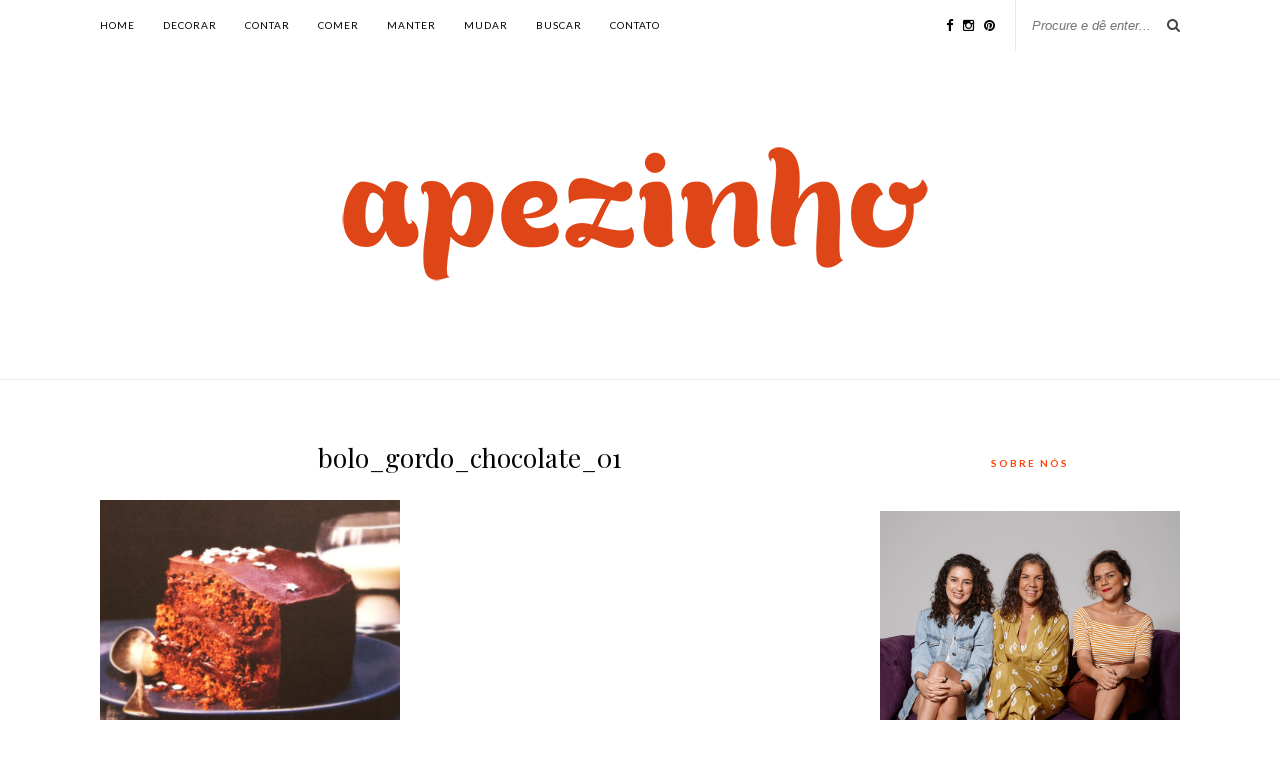

--- FILE ---
content_type: text/html; charset=UTF-8
request_url: https://apezinho.com.br/contar/afeto-como-ingrediente/attachment/bolo_gordo_chocolate_01/
body_size: 11627
content:
<!DOCTYPE html><html lang="pt-BR"><head><meta charset="UTF-8"><meta http-equiv="X-UA-Compatible" content="IE=edge"><meta name="viewport" content="width=device-width, initial-scale=1"><link rel="profile" href="https://gmpg.org/xfn/11" /><link rel="shortcut icon" href="https://apezinho.com.br/wp-content/uploads/2020/03/LogoA.png" /><link rel="alternate" type="application/rss+xml" title="Apezinho RSS Feed" href="https://apezinho.com.br/feed/" /><link rel="alternate" type="application/atom+xml" title="Apezinho Atom Feed" href="https://apezinho.com.br/feed/atom/" /><link rel="pingback" href="https://apezinho.com.br/xmlrpc.php" /><meta name='robots' content='index, follow, max-image-preview:large, max-snippet:-1, max-video-preview:-1' /><title>bolo_gordo_chocolate_01 - Apezinho</title><link rel="canonical" href="https://apezinho.com.br/contar/afeto-como-ingrediente/attachment/bolo_gordo_chocolate_01/" /><meta property="og:locale" content="pt_BR" /><meta property="og:type" content="article" /><meta property="og:title" content="bolo_gordo_chocolate_01 - Apezinho" /><meta property="og:url" content="https://apezinho.com.br/contar/afeto-como-ingrediente/attachment/bolo_gordo_chocolate_01/" /><meta property="og:site_name" content="Apezinho" /><meta property="og:image" content="https://apezinho.com.br/contar/afeto-como-ingrediente/attachment/bolo_gordo_chocolate_01" /><meta property="og:image:width" content="567" /><meta property="og:image:height" content="548" /><meta property="og:image:type" content="image/jpeg" /><meta name="twitter:card" content="summary_large_image" /><script type="application/ld+json" class="yoast-schema-graph">{"@context":"https://schema.org","@graph":[{"@type":"WebPage","@id":"https://apezinho.com.br/contar/afeto-como-ingrediente/attachment/bolo_gordo_chocolate_01/","url":"https://apezinho.com.br/contar/afeto-como-ingrediente/attachment/bolo_gordo_chocolate_01/","name":"bolo_gordo_chocolate_01 - Apezinho","isPartOf":{"@id":"https://apezinho.com.br/#website"},"primaryImageOfPage":{"@id":"https://apezinho.com.br/contar/afeto-como-ingrediente/attachment/bolo_gordo_chocolate_01/#primaryimage"},"image":{"@id":"https://apezinho.com.br/contar/afeto-como-ingrediente/attachment/bolo_gordo_chocolate_01/#primaryimage"},"thumbnailUrl":"https://apezinho.com.br/wp-content/uploads/2014/04/bolo_gordo_chocolate_01.jpg","datePublished":"2014-04-14T00:02:27+00:00","dateModified":"2014-04-14T00:02:27+00:00","breadcrumb":{"@id":"https://apezinho.com.br/contar/afeto-como-ingrediente/attachment/bolo_gordo_chocolate_01/#breadcrumb"},"inLanguage":"pt-BR","potentialAction":[{"@type":"ReadAction","target":["https://apezinho.com.br/contar/afeto-como-ingrediente/attachment/bolo_gordo_chocolate_01/"]}]},{"@type":"ImageObject","inLanguage":"pt-BR","@id":"https://apezinho.com.br/contar/afeto-como-ingrediente/attachment/bolo_gordo_chocolate_01/#primaryimage","url":"https://apezinho.com.br/wp-content/uploads/2014/04/bolo_gordo_chocolate_01.jpg","contentUrl":"https://apezinho.com.br/wp-content/uploads/2014/04/bolo_gordo_chocolate_01.jpg","width":567,"height":548},{"@type":"BreadcrumbList","@id":"https://apezinho.com.br/contar/afeto-como-ingrediente/attachment/bolo_gordo_chocolate_01/#breadcrumb","itemListElement":[{"@type":"ListItem","position":1,"name":"Início","item":"https://apezinho.com.br/"},{"@type":"ListItem","position":2,"name":"Afeto como ingrediente","item":"https://apezinho.com.br/contar/afeto-como-ingrediente/"},{"@type":"ListItem","position":3,"name":"bolo_gordo_chocolate_01"}]},{"@type":"WebSite","@id":"https://apezinho.com.br/#website","url":"https://apezinho.com.br/","name":"Apezinho","description":"Dicas pra quem quer morar sozinho.","potentialAction":[{"@type":"SearchAction","target":{"@type":"EntryPoint","urlTemplate":"https://apezinho.com.br/?s={search_term_string}"},"query-input":"required name=search_term_string"}],"inLanguage":"pt-BR"}]}</script><link rel='dns-prefetch' href='//fonts.googleapis.com' /><link rel="alternate" type="application/rss+xml" title="Feed para Apezinho &raquo;" href="https://apezinho.com.br/feed/" /><link rel="alternate" type="application/rss+xml" title="Feed de comentários para Apezinho &raquo;" href="https://apezinho.com.br/comments/feed/" /><link rel="alternate" type="application/rss+xml" title="Feed de comentários para Apezinho &raquo; bolo_gordo_chocolate_01" href="https://apezinho.com.br/contar/afeto-como-ingrediente/attachment/bolo_gordo_chocolate_01/feed/" /><script type="text/javascript">
window._wpemojiSettings = {"baseUrl":"https:\/\/s.w.org\/images\/core\/emoji\/14.0.0\/72x72\/","ext":".png","svgUrl":"https:\/\/s.w.org\/images\/core\/emoji\/14.0.0\/svg\/","svgExt":".svg","source":{"concatemoji":"https:\/\/apezinho.com.br\/wp-includes\/js\/wp-emoji-release.min.js?ver=6.4.7"}};
!function(i,n){var o,s,e;function c(e){try{var t={supportTests:e,timestamp:(new Date).valueOf()};sessionStorage.setItem(o,JSON.stringify(t))}catch(e){}}function p(e,t,n){e.clearRect(0,0,e.canvas.width,e.canvas.height),e.fillText(t,0,0);var t=new Uint32Array(e.getImageData(0,0,e.canvas.width,e.canvas.height).data),r=(e.clearRect(0,0,e.canvas.width,e.canvas.height),e.fillText(n,0,0),new Uint32Array(e.getImageData(0,0,e.canvas.width,e.canvas.height).data));return t.every(function(e,t){return e===r[t]})}function u(e,t,n){switch(t){case"flag":return n(e,"\ud83c\udff3\ufe0f\u200d\u26a7\ufe0f","\ud83c\udff3\ufe0f\u200b\u26a7\ufe0f")?!1:!n(e,"\ud83c\uddfa\ud83c\uddf3","\ud83c\uddfa\u200b\ud83c\uddf3")&&!n(e,"\ud83c\udff4\udb40\udc67\udb40\udc62\udb40\udc65\udb40\udc6e\udb40\udc67\udb40\udc7f","\ud83c\udff4\u200b\udb40\udc67\u200b\udb40\udc62\u200b\udb40\udc65\u200b\udb40\udc6e\u200b\udb40\udc67\u200b\udb40\udc7f");case"emoji":return!n(e,"\ud83e\udef1\ud83c\udffb\u200d\ud83e\udef2\ud83c\udfff","\ud83e\udef1\ud83c\udffb\u200b\ud83e\udef2\ud83c\udfff")}return!1}function f(e,t,n){var r="undefined"!=typeof WorkerGlobalScope&&self instanceof WorkerGlobalScope?new OffscreenCanvas(300,150):i.createElement("canvas"),a=r.getContext("2d",{willReadFrequently:!0}),o=(a.textBaseline="top",a.font="600 32px Arial",{});return e.forEach(function(e){o[e]=t(a,e,n)}),o}function t(e){var t=i.createElement("script");t.src=e,t.defer=!0,i.head.appendChild(t)}"undefined"!=typeof Promise&&(o="wpEmojiSettingsSupports",s=["flag","emoji"],n.supports={everything:!0,everythingExceptFlag:!0},e=new Promise(function(e){i.addEventListener("DOMContentLoaded",e,{once:!0})}),new Promise(function(t){var n=function(){try{var e=JSON.parse(sessionStorage.getItem(o));if("object"==typeof e&&"number"==typeof e.timestamp&&(new Date).valueOf()<e.timestamp+604800&&"object"==typeof e.supportTests)return e.supportTests}catch(e){}return null}();if(!n){if("undefined"!=typeof Worker&&"undefined"!=typeof OffscreenCanvas&&"undefined"!=typeof URL&&URL.createObjectURL&&"undefined"!=typeof Blob)try{var e="postMessage("+f.toString()+"("+[JSON.stringify(s),u.toString(),p.toString()].join(",")+"));",r=new Blob([e],{type:"text/javascript"}),a=new Worker(URL.createObjectURL(r),{name:"wpTestEmojiSupports"});return void(a.onmessage=function(e){c(n=e.data),a.terminate(),t(n)})}catch(e){}c(n=f(s,u,p))}t(n)}).then(function(e){for(var t in e)n.supports[t]=e[t],n.supports.everything=n.supports.everything&&n.supports[t],"flag"!==t&&(n.supports.everythingExceptFlag=n.supports.everythingExceptFlag&&n.supports[t]);n.supports.everythingExceptFlag=n.supports.everythingExceptFlag&&!n.supports.flag,n.DOMReady=!1,n.readyCallback=function(){n.DOMReady=!0}}).then(function(){return e}).then(function(){var e;n.supports.everything||(n.readyCallback(),(e=n.source||{}).concatemoji?t(e.concatemoji):e.wpemoji&&e.twemoji&&(t(e.twemoji),t(e.wpemoji)))}))}((window,document),window._wpemojiSettings);
</script><link rel='stylesheet' id='mailchimpSF_main_css-css' href='https://apezinho.com.br/?mcsf_action=main_css&#038;ver=6.4.7' type='text/css' media='all' /><!--[if IE]><link rel='stylesheet' id='mailchimpSF_ie_css-css' href='https://apezinho.com.br/wp-content/plugins/mailchimp/css/ie.css?ver=6.4.7' type='text/css' media='all' /><![endif]--><link rel='stylesheet' id='sbi_styles-css' href='https://apezinho.com.br/wp-content/plugins/instagram-feed/css/sbi-styles.min.css?ver=6.2.9' type='text/css' media='all' /><style id='wp-emoji-styles-inline-css' type='text/css'>img.wp-smiley,img.emoji{display:inline !important;border:none !important;box-shadow:none !important;height:1em !important;width:1em !important;margin:0 0.07em !important;vertical-align:-0.1em !important;background:none !important;padding:0 !important}</style><link rel='stylesheet' id='wp-block-library-css' href='https://apezinho.com.br/wp-includes/css/dist/block-library/style.min.css?ver=6.4.7' type='text/css' media='all' /><style id='classic-theme-styles-inline-css' type='text/css'>.wp-block-button__link{color:#fff;background-color:#32373c;border-radius:9999px;box-shadow:none;text-decoration:none;padding:calc(.667em + 2px) calc(1.333em + 2px);font-size:1.125em}.wp-block-file__button{background:#32373c;color:#fff;text-decoration:none}</style><style id='global-styles-inline-css' type='text/css'>body{--wp--preset--color--black:#000000;--wp--preset--color--cyan-bluish-gray:#abb8c3;--wp--preset--color--white:#ffffff;--wp--preset--color--pale-pink:#f78da7;--wp--preset--color--vivid-red:#cf2e2e;--wp--preset--color--luminous-vivid-orange:#ff6900;--wp--preset--color--luminous-vivid-amber:#fcb900;--wp--preset--color--light-green-cyan:#7bdcb5;--wp--preset--color--vivid-green-cyan:#00d084;--wp--preset--color--pale-cyan-blue:#8ed1fc;--wp--preset--color--vivid-cyan-blue:#0693e3;--wp--preset--color--vivid-purple:#9b51e0;--wp--preset--gradient--vivid-cyan-blue-to-vivid-purple:linear-gradient(135deg,rgba(6,147,227,1) 0%,rgb(155,81,224) 100%);--wp--preset--gradient--light-green-cyan-to-vivid-green-cyan:linear-gradient(135deg,rgb(122,220,180) 0%,rgb(0,208,130) 100%);--wp--preset--gradient--luminous-vivid-amber-to-luminous-vivid-orange:linear-gradient(135deg,rgba(252,185,0,1) 0%,rgba(255,105,0,1) 100%);--wp--preset--gradient--luminous-vivid-orange-to-vivid-red:linear-gradient(135deg,rgba(255,105,0,1) 0%,rgb(207,46,46) 100%);--wp--preset--gradient--very-light-gray-to-cyan-bluish-gray:linear-gradient(135deg,rgb(238,238,238) 0%,rgb(169,184,195) 100%);--wp--preset--gradient--cool-to-warm-spectrum:linear-gradient(135deg,rgb(74,234,220) 0%,rgb(151,120,209) 20%,rgb(207,42,186) 40%,rgb(238,44,130) 60%,rgb(251,105,98) 80%,rgb(254,248,76) 100%);--wp--preset--gradient--blush-light-purple:linear-gradient(135deg,rgb(255,206,236) 0%,rgb(152,150,240) 100%);--wp--preset--gradient--blush-bordeaux:linear-gradient(135deg,rgb(254,205,165) 0%,rgb(254,45,45) 50%,rgb(107,0,62) 100%);--wp--preset--gradient--luminous-dusk:linear-gradient(135deg,rgb(255,203,112) 0%,rgb(199,81,192) 50%,rgb(65,88,208) 100%);--wp--preset--gradient--pale-ocean:linear-gradient(135deg,rgb(255,245,203) 0%,rgb(182,227,212) 50%,rgb(51,167,181) 100%);--wp--preset--gradient--electric-grass:linear-gradient(135deg,rgb(202,248,128) 0%,rgb(113,206,126) 100%);--wp--preset--gradient--midnight:linear-gradient(135deg,rgb(2,3,129) 0%,rgb(40,116,252) 100%);--wp--preset--font-size--small:13px;--wp--preset--font-size--medium:20px;--wp--preset--font-size--large:36px;--wp--preset--font-size--x-large:42px;--wp--preset--spacing--20:0.44rem;--wp--preset--spacing--30:0.67rem;--wp--preset--spacing--40:1rem;--wp--preset--spacing--50:1.5rem;--wp--preset--spacing--60:2.25rem;--wp--preset--spacing--70:3.38rem;--wp--preset--spacing--80:5.06rem;--wp--preset--shadow--natural:6px 6px 9px rgba(0,0,0,0.2);--wp--preset--shadow--deep:12px 12px 50px rgba(0,0,0,0.4);--wp--preset--shadow--sharp:6px 6px 0px rgba(0,0,0,0.2);--wp--preset--shadow--outlined:6px 6px 0px -3px rgba(255,255,255,1),6px 6px rgba(0,0,0,1);--wp--preset--shadow--crisp:6px 6px 0px rgba(0,0,0,1)}:where(.is-layout-flex){gap:0.5em}:where(.is-layout-grid){gap:0.5em}body .is-layout-flow > .alignleft{float:left;margin-inline-start:0;margin-inline-end:2em}body .is-layout-flow > .alignright{float:right;margin-inline-start:2em;margin-inline-end:0}body .is-layout-flow > .aligncenter{margin-left:auto !important;margin-right:auto !important}body .is-layout-constrained > .alignleft{float:left;margin-inline-start:0;margin-inline-end:2em}body .is-layout-constrained > .alignright{float:right;margin-inline-start:2em;margin-inline-end:0}body .is-layout-constrained > .aligncenter{margin-left:auto !important;margin-right:auto !important}body .is-layout-constrained >:where(:not(.alignleft):not(.alignright):not(.alignfull)){max-width:var(--wp--style--global--content-size);margin-left:auto !important;margin-right:auto !important}body .is-layout-constrained > .alignwide{max-width:var(--wp--style--global--wide-size)}body .is-layout-flex{display:flex}body .is-layout-flex{flex-wrap:wrap;align-items:center}body .is-layout-flex > *{margin:0}body .is-layout-grid{display:grid}body .is-layout-grid > *{margin:0}:where(.wp-block-columns.is-layout-flex){gap:2em}:where(.wp-block-columns.is-layout-grid){gap:2em}:where(.wp-block-post-template.is-layout-flex){gap:1.25em}:where(.wp-block-post-template.is-layout-grid){gap:1.25em}.has-black-color{color:var(--wp--preset--color--black) !important}.has-cyan-bluish-gray-color{color:var(--wp--preset--color--cyan-bluish-gray) !important}.has-white-color{color:var(--wp--preset--color--white) !important}.has-pale-pink-color{color:var(--wp--preset--color--pale-pink) !important}.has-vivid-red-color{color:var(--wp--preset--color--vivid-red) !important}.has-luminous-vivid-orange-color{color:var(--wp--preset--color--luminous-vivid-orange) !important}.has-luminous-vivid-amber-color{color:var(--wp--preset--color--luminous-vivid-amber) !important}.has-light-green-cyan-color{color:var(--wp--preset--color--light-green-cyan) !important}.has-vivid-green-cyan-color{color:var(--wp--preset--color--vivid-green-cyan) !important}.has-pale-cyan-blue-color{color:var(--wp--preset--color--pale-cyan-blue) !important}.has-vivid-cyan-blue-color{color:var(--wp--preset--color--vivid-cyan-blue) !important}.has-vivid-purple-color{color:var(--wp--preset--color--vivid-purple) !important}.has-black-background-color{background-color:var(--wp--preset--color--black) !important}.has-cyan-bluish-gray-background-color{background-color:var(--wp--preset--color--cyan-bluish-gray) !important}.has-white-background-color{background-color:var(--wp--preset--color--white) !important}.has-pale-pink-background-color{background-color:var(--wp--preset--color--pale-pink) !important}.has-vivid-red-background-color{background-color:var(--wp--preset--color--vivid-red) !important}.has-luminous-vivid-orange-background-color{background-color:var(--wp--preset--color--luminous-vivid-orange) !important}.has-luminous-vivid-amber-background-color{background-color:var(--wp--preset--color--luminous-vivid-amber) !important}.has-light-green-cyan-background-color{background-color:var(--wp--preset--color--light-green-cyan) !important}.has-vivid-green-cyan-background-color{background-color:var(--wp--preset--color--vivid-green-cyan) !important}.has-pale-cyan-blue-background-color{background-color:var(--wp--preset--color--pale-cyan-blue) !important}.has-vivid-cyan-blue-background-color{background-color:var(--wp--preset--color--vivid-cyan-blue) !important}.has-vivid-purple-background-color{background-color:var(--wp--preset--color--vivid-purple) !important}.has-black-border-color{border-color:var(--wp--preset--color--black) !important}.has-cyan-bluish-gray-border-color{border-color:var(--wp--preset--color--cyan-bluish-gray) !important}.has-white-border-color{border-color:var(--wp--preset--color--white) !important}.has-pale-pink-border-color{border-color:var(--wp--preset--color--pale-pink) !important}.has-vivid-red-border-color{border-color:var(--wp--preset--color--vivid-red) !important}.has-luminous-vivid-orange-border-color{border-color:var(--wp--preset--color--luminous-vivid-orange) !important}.has-luminous-vivid-amber-border-color{border-color:var(--wp--preset--color--luminous-vivid-amber) !important}.has-light-green-cyan-border-color{border-color:var(--wp--preset--color--light-green-cyan) !important}.has-vivid-green-cyan-border-color{border-color:var(--wp--preset--color--vivid-green-cyan) !important}.has-pale-cyan-blue-border-color{border-color:var(--wp--preset--color--pale-cyan-blue) !important}.has-vivid-cyan-blue-border-color{border-color:var(--wp--preset--color--vivid-cyan-blue) !important}.has-vivid-purple-border-color{border-color:var(--wp--preset--color--vivid-purple) !important}.has-vivid-cyan-blue-to-vivid-purple-gradient-background{background:var(--wp--preset--gradient--vivid-cyan-blue-to-vivid-purple) !important}.has-light-green-cyan-to-vivid-green-cyan-gradient-background{background:var(--wp--preset--gradient--light-green-cyan-to-vivid-green-cyan) !important}.has-luminous-vivid-amber-to-luminous-vivid-orange-gradient-background{background:var(--wp--preset--gradient--luminous-vivid-amber-to-luminous-vivid-orange) !important}.has-luminous-vivid-orange-to-vivid-red-gradient-background{background:var(--wp--preset--gradient--luminous-vivid-orange-to-vivid-red) !important}.has-very-light-gray-to-cyan-bluish-gray-gradient-background{background:var(--wp--preset--gradient--very-light-gray-to-cyan-bluish-gray) !important}.has-cool-to-warm-spectrum-gradient-background{background:var(--wp--preset--gradient--cool-to-warm-spectrum) !important}.has-blush-light-purple-gradient-background{background:var(--wp--preset--gradient--blush-light-purple) !important}.has-blush-bordeaux-gradient-background{background:var(--wp--preset--gradient--blush-bordeaux) !important}.has-luminous-dusk-gradient-background{background:var(--wp--preset--gradient--luminous-dusk) !important}.has-pale-ocean-gradient-background{background:var(--wp--preset--gradient--pale-ocean) !important}.has-electric-grass-gradient-background{background:var(--wp--preset--gradient--electric-grass) !important}.has-midnight-gradient-background{background:var(--wp--preset--gradient--midnight) !important}.has-small-font-size{font-size:var(--wp--preset--font-size--small) !important}.has-medium-font-size{font-size:var(--wp--preset--font-size--medium) !important}.has-large-font-size{font-size:var(--wp--preset--font-size--large) !important}.has-x-large-font-size{font-size:var(--wp--preset--font-size--x-large) !important}.wp-block-navigation a:where(:not(.wp-element-button)){color:inherit}:where(.wp-block-post-template.is-layout-flex){gap:1.25em}:where(.wp-block-post-template.is-layout-grid){gap:1.25em}:where(.wp-block-columns.is-layout-flex){gap:2em}:where(.wp-block-columns.is-layout-grid){gap:2em}.wp-block-pullquote{font-size:1.5em;line-height:1.6}</style><link rel='stylesheet' id='contact-form-7-css' href='https://apezinho.com.br/wp-content/plugins/contact-form-7/includes/css/styles.css?ver=5.8.7' type='text/css' media='all' /><link rel='stylesheet' id='likebtn_style-css' href='https://apezinho.com.br/wp-content/plugins/likebtn-like-button/public/css/style.css?ver=6.4.7' type='text/css' media='all' /><link rel='stylesheet' id='sp_style-css' href='https://apezinho.com.br/wp-content/themes/rosemary/style.css?ver=6.4.7' type='text/css' media='all' /><link rel='stylesheet' id='slicknav-css-css' href='https://apezinho.com.br/wp-content/themes/rosemary/css/slicknav.css?ver=6.4.7' type='text/css' media='all' /><link rel='stylesheet' id='bxslider-css-css' href='https://apezinho.com.br/wp-content/themes/rosemary/css/jquery.bxslider.css?ver=6.4.7' type='text/css' media='all' /><link rel='stylesheet' id='font-awesome-css' href='https://apezinho.com.br/wp-content/themes/rosemary/css/font-awesome.min.css?ver=6.4.7' type='text/css' media='all' /><link rel='stylesheet' id='responsive-css' href='https://apezinho.com.br/wp-content/themes/rosemary/css/responsive.css?ver=6.4.7' type='text/css' media='all' /><link rel='stylesheet' id='default_body_font-css' href='https://fonts.googleapis.com/css?family=Lato%3A400%2C700%2C400italic%2C700italic&#038;subset=latin%2Clatin-ext&#038;ver=6.4.7' type='text/css' media='all' /><link rel='stylesheet' id='default_heading_font-css' href='https://fonts.googleapis.com/css?family=Playfair+Display%3A400%2C700%2C400italic%2C700italic&#038;subset=latin%2Clatin-ext&#038;ver=6.4.7' type='text/css' media='all' /><link rel='stylesheet' id='colorbox-css' href='https://apezinho.com.br/wp-content/plugins/slideshow-gallery/views/default/css/colorbox.css?ver=1.3.19' type='text/css' media='all' /><link rel='stylesheet' id='fontawesome-css' href='https://apezinho.com.br/wp-content/plugins/slideshow-gallery/views/default/css/fontawesome.css?ver=4.4.0' type='text/css' media='all' /><script type="text/javascript" src="https://apezinho.com.br/wp-includes/js/jquery/jquery.min.js?ver=3.7.1" id="jquery-core-js"></script><script type="text/javascript" src="https://apezinho.com.br/wp-includes/js/jquery/jquery-migrate.min.js?ver=3.4.1" id="jquery-migrate-js"></script><script type="text/javascript" src="https://apezinho.com.br/wp-content/plugins/jquery-image-lazy-loading/js/jquery.lazyload.min.js?ver=1.7.1" id="jquery_lazy_load-js"></script><script type="text/javascript" id="likebtn_frontend-js-extra">
var likebtn_eh_data = {"ajaxurl":"https:\/\/apezinho.com.br\/wp-admin\/admin-ajax.php","security":"d278fe6818"};
</script><script type="text/javascript" src="https://apezinho.com.br/wp-content/plugins/likebtn-like-button/public/js/frontend.js?ver=6.4.7" id="likebtn_frontend-js"></script><script type="text/javascript" src="https://apezinho.com.br/wp-content/plugins/slideshow-gallery/views/default/js/gallery.js?ver=1.0" id="slideshow-gallery-js"></script><script type="text/javascript" src="https://apezinho.com.br/wp-content/plugins/slideshow-gallery/views/default/js/colorbox.js?ver=1.6.3" id="colorbox-js"></script><script type="text/javascript" src="https://apezinho.com.br/wp-content/plugins/slideshow-gallery/views/default/js/jquery-ui.js?ver=6.4.7" id="jquery-ui-effects-js"></script><link rel="https://api.w.org/" href="https://apezinho.com.br/wp-json/" /><link rel="alternate" type="application/json" href="https://apezinho.com.br/wp-json/wp/v2/media/2863" /><link rel="EditURI" type="application/rsd+xml" title="RSD" href="https://apezinho.com.br/xmlrpc.php?rsd" /><meta name="generator" content="WordPress 6.4.7" /><link rel='shortlink' href='https://apezinho.com.br/?p=2863' /><link rel="alternate" type="application/json+oembed" href="https://apezinho.com.br/wp-json/oembed/1.0/embed?url=https%3A%2F%2Fapezinho.com.br%2Fcontar%2Fafeto-como-ingrediente%2Fattachment%2Fbolo_gordo_chocolate_01%2F" /><link rel="alternate" type="text/xml+oembed" href="https://apezinho.com.br/wp-json/oembed/1.0/embed?url=https%3A%2F%2Fapezinho.com.br%2Fcontar%2Fafeto-como-ingrediente%2Fattachment%2Fbolo_gordo_chocolate_01%2F&#038;format=xml" /><meta name="p:domain_verify" content="6fb89b6d0e668cfeaa38de2f3c7f1646"/><script type="text/javascript">_atrk_opts = { atrk_acct:"eSF5m1asHe52WR", domain:"apezinho.com.br",dynamic: true};(function() { var as = document.createElement('script'); as.type = 'text/javascript'; as.async = true; as.src = "https://d31qbv1cthcecs.cloudfront.net/atrk.js"; var s = document.getElementsByTagName('script')[0];s.parentNode.insertBefore(as, s); })();
</script><noscript><img src="https://d5nxst8fruw4z.cloudfront.net/atrk.gif?account=eSF5m1asHe52WR" style="display:none" height="1" width="1" alt="" /></noscript><script>!function(f,b,e,v,n,t,s){if(f.fbq)return;n=f.fbq=function(){n.callMethod?
n.callMethod.apply(n,arguments):n.queue.push(arguments)};if(!f._fbq)f._fbq=n;n.push=n;n.loaded=!0;n.version='2.0';n.queue=[];t=b.createElement(e);t.async=!0;t.src=v;s=b.getElementsByTagName(e)[0];s.parentNode.insertBefore(t,s)}(window,document,'script','https://connect.facebook.net/en_US/fbevents.js');
fbq('init', '816619751838086'); // Insert your pixel ID here.
fbq('track', 'PageView');</script><noscript><img height="1" width="1" style="display:none"
src="https://www.facebook.com/tr?id=816619751838086&ev=PageView&noscript=1"
/></noscript><script>fbq('track', 'ViewContent');</script><style type='text/css'>img.lazy{display:none}</style><script type="text/javascript">window._se_plugin_version = '8.1.9';</script> <style type="text/css">#logo{padding:0px 0 0px}#top-bar{box-shadow:none;-webkit-box-shadow:none;-moz-box-shadow:none}#nav-wrapper .menu li.current-menu-item > a,#nav-wrapper .menu li.current_page_item > a,#nav-wrapper .menu li a:hover{color:#ff440b}#nav-wrapper .menu .sub-menu,#nav-wrapper .menu .children{background:}#nav-wrapper ul.menu ul a,#nav-wrapper .menu ul ul a{color:}#nav-wrapper ul.menu ul a:hover,#nav-wrapper .menu ul ul a:hover{color:;background:}.slicknav_nav{background:}.slicknav_nav a{color:}.slicknav_menu .slicknav_icon-bar{background-color:}#top-social a i{color:}#top-social a:hover i{color:}#top-search i{color:}#top-search{border-color:}.widget-title{background:#ffffff;color:#ff440b;border-color:#ffffff}a,.social-widget a:hover > i{color:#ff440b}.post-header .cat a,.post-entry blockquote{border-color:#ff440b}.feat-item .read-more,.more-button{background:;color:;border-color:#ff440b}.feat-item .read-more:hover,.more-button:hover{background:#ff440b;color:;border-color:#ff440b}#top-bar.fixed{top:0}.widget #searchform input#s{width:100%;box-sizing:border-box}@media screen and (min-width:961px){#sidebar{width:300px}.sp-grid>li{width:355px}#main{width:740px}}@media only screen and (max-width:1170px) and (min-width:942px){#main{width:610px}.sp-grid>li{width:290px}}@media screen and (min-width:1171px){.item-related{width:233px}}@media only screen and (max-width:1170px) and (min-width:942px){.item-related{width:190px}}.shortcode-author-avatars div.author-list .user{width:100%;text-align:left;margin-bottom:20px;border-bottom:1px solid #e5e5e5}.shortcode-author-avatars div.author-list .user .avatar{float:left;margin:0 15px 10px 0}.shortcode-author-avatars div.author-list .user img{width:80px}</style> </head><body data-rsssl=1 class="attachment attachment-template-default single single-attachment postid-2863 attachmentid-2863 attachment-jpeg"><div id="top-bar"><div class="container"><div id="nav-wrapper"><ul id="menu-menu-1" class="menu"><li id="menu-item-6079" class="menu-item menu-item-type-custom menu-item-object-custom menu-item-home menu-item-6079"><a href="https://apezinho.com.br/">Home</a></li><li id="menu-item-6090" class="menu-item menu-item-type-taxonomy menu-item-object-category menu-item-6090"><a href="https://apezinho.com.br/category/decorar/">decorar</a></li><li id="menu-item-6091" class="menu-item menu-item-type-taxonomy menu-item-object-category menu-item-6091"><a href="https://apezinho.com.br/category/contar/">contar</a></li><li id="menu-item-6092" class="menu-item menu-item-type-taxonomy menu-item-object-category menu-item-6092"><a href="https://apezinho.com.br/category/comer/">comer</a></li><li id="menu-item-6093" class="menu-item menu-item-type-taxonomy menu-item-object-category menu-item-6093"><a href="https://apezinho.com.br/category/manter/">manter</a></li><li id="menu-item-6094" class="menu-item menu-item-type-taxonomy menu-item-object-category menu-item-6094"><a href="https://apezinho.com.br/category/mudar/">mudar</a></li><li id="menu-item-6095" class="menu-item menu-item-type-taxonomy menu-item-object-category menu-item-6095"><a href="https://apezinho.com.br/category/buscar/">buscar</a></li><li id="menu-item-6173" class="menu-item menu-item-type-post_type menu-item-object-page menu-item-6173"><a href="https://apezinho.com.br/contato/">Contato</a></li></ul></div><div class="menu-mobile"></div><div id="top-search"><form role="search" method="get" id="searchform" action="https://apezinho.com.br/"><input type="text" placeholder="Procure e dê enter..." name="s" id="s" /></form><i class="fa fa-search search-desktop"></i><i class="fa fa-search search-toggle"></i></div><div class="show-search"><form role="search" method="get" id="searchform" action="https://apezinho.com.br/"><input type="text" placeholder="Procure e dê enter..." name="s" id="s" /></form></div><div id="top-social" ><a href="http://facebook.com/apezinho" target="_blank"><i class="fa fa-facebook"></i></a><a href="http://instagram.com/apezinho" target="_blank"><i class="fa fa-instagram"></i></a><a href="http://pinterest.com/apezinho_blog" target="_blank"><i class="fa fa-pinterest"></i></a></div></div></div><header id="header"><div class="container"><div id="logo"><h2><a href="https://apezinho.com.br"><img src="https://apezinho.com.br/wp-content/uploads/2020/03/LogoApezinhomMenor-1.png" alt="Apezinho" /></a></h2></div></div></header><div class="container"><div id="content"><div id="main" ><article id="post-2863" class="post-2863 attachment type-attachment status-inherit hentry"><div class="post-header"><span class="cat"></span><h1>bolo_gordo_chocolate_01</h1></div><div class="post-entry"><p class="attachment"><a href='https://apezinho.com.br/wp-content/uploads/2014/04/bolo_gordo_chocolate_01.jpg'><img fetchpriority="high" decoding="async" width="300" height="289" src="https://apezinho.com.br/wp-content/plugins/jquery-image-lazy-loading/images/grey.gif" data-original="https://apezinho.com.br/wp-content/plugins/jquery-image-lazy-loading/images/grey.gif" data-original="https://apezinho.com.br/wp-content/uploads/2014/04/bolo_gordo_chocolate_01-300x289.jpg" class="lazy lazy attachment-medium size-medium" alt="" srcset="https://apezinho.com.br/wp-content/uploads/2014/04/bolo_gordo_chocolate_01-300x289.jpg 300w, https://apezinho.com.br/wp-content/uploads/2014/04/bolo_gordo_chocolate_01-310x300.jpg 310w, https://apezinho.com.br/wp-content/uploads/2014/04/bolo_gordo_chocolate_01.jpg 567w" sizes="(max-width: 300px) 100vw, 300px" /><noscript><img decoding="async" width="300" height="289" src="https://apezinho.com.br/wp-content/plugins/jquery-image-lazy-loading/images/grey.gif" data-original="https://apezinho.com.br/wp-content/uploads/2014/04/bolo_gordo_chocolate_01-300x289.jpg" class="lazy attachment-medium size-medium" alt="" srcset="https://apezinho.com.br/wp-content/uploads/2014/04/bolo_gordo_chocolate_01-300x289.jpg 300w, https://apezinho.com.br/wp-content/uploads/2014/04/bolo_gordo_chocolate_01-310x300.jpg 310w, https://apezinho.com.br/wp-content/uploads/2014/04/bolo_gordo_chocolate_01.jpg 567w" sizes="(max-width: 300px) 100vw, 300px" /></noscript><noscript><img decoding="async" width="300" height="289" src="https://apezinho.com.br/wp-content/plugins/jquery-image-lazy-loading/images/grey.gif" data-original="https://apezinho.com.br/wp-content/uploads/2014/04/bolo_gordo_chocolate_01-300x289.jpg" class="lazy attachment-medium size-medium" alt="" srcset="https://apezinho.com.br/wp-content/uploads/2014/04/bolo_gordo_chocolate_01-300x289.jpg 300w, https://apezinho.com.br/wp-content/uploads/2014/04/bolo_gordo_chocolate_01-310x300.jpg 310w, https://apezinho.com.br/wp-content/uploads/2014/04/bolo_gordo_chocolate_01.jpg 567w" sizes="(max-width: 300px) 100vw, 300px" /><noscript><img decoding="async" width="300" height="289" src="https://apezinho.com.br/wp-content/uploads/2014/04/bolo_gordo_chocolate_01-300x289.jpg" class="attachment-medium size-medium" alt="" srcset="https://apezinho.com.br/wp-content/uploads/2014/04/bolo_gordo_chocolate_01-300x289.jpg 300w, https://apezinho.com.br/wp-content/uploads/2014/04/bolo_gordo_chocolate_01-310x300.jpg 310w, https://apezinho.com.br/wp-content/uploads/2014/04/bolo_gordo_chocolate_01.jpg 567w" sizes="(max-width: 300px) 100vw, 300px" /></noscript></noscript></a></p></div><div class="post-meta"><div class="meta-comments"><a href="https://apezinho.com.br/contar/afeto-como-ingrediente/attachment/bolo_gordo_chocolate_01/#respond">0 Comments</a></div><div class="meta-share"><span class="share-text">Compartilhe</span><a target="_blank" href="https://www.facebook.com/sharer/sharer.php?u=https://apezinho.com.br/contar/afeto-como-ingrediente/attachment/bolo_gordo_chocolate_01/"><i class="fa fa-facebook"></i></a><a target="_blank" href="https://twitter.com/intent/tweet?text=Check%20out%20this%20article:%20bolo_gordo_chocolate_01&url=https://apezinho.com.br/contar/afeto-como-ingrediente/attachment/bolo_gordo_chocolate_01/"><i class="fa fa-twitter"></i></a><a data-pin-do="none" target="_blank" href="https://pinterest.com/pin/create/button/?url=https://apezinho.com.br/contar/afeto-como-ingrediente/attachment/bolo_gordo_chocolate_01/&media=https://apezinho.com.br/wp-content/uploads/2014/04/bolo_gordo_chocolate_01.jpg&description=bolo_gordo_chocolate_01"><i class="fa fa-pinterest"></i></a><a target="_blank" href="https://plus.google.com/share?url=https://apezinho.com.br/contar/afeto-como-ingrediente/attachment/bolo_gordo_chocolate_01/"><i class="fa fa-google-plus"></i></a></div></div><div class="post-author"><div class="author-img"><img src="https://apezinho.com.br/wp-content/authors/dani-6.jpg" class="avatar photo" alt="Daniela Pereira" width="100" height="100" /></div><div class="author-content"><h5><a href="https://apezinho.com.br/author/dani/" title="Posts de Daniela Pereira" rel="author">Daniela Pereira</a></h5><p><a href="https://apezinho.com.br/equipe/daniela-pereira/"><span style="color: #808080;font-size: 12px;font-weight: bold">Equipe Apezinho</span></a><br />Mãe, namorada do Alberto, jornalista aquariana e responsável pelo conteúdo do Apezinho.</p></div></div><div class="post-comments" id="comments"><div class="post-box"><h4 class="post-box-title">Nenhum comentário</h4></div><div class='comments'></div><div id='comments_pagination'></div><div id="respond" class="comment-respond"><h3 id="reply-title" class="comment-reply-title">Deixe uma resposta <small><a rel="nofollow" id="cancel-comment-reply-link" href="/contar/afeto-como-ingrediente/attachment/bolo_gordo_chocolate_01/#respond" style="display:none;">Cancelar resposta</a></small></h3><form action="https://apezinho.com.br/wp-comments-post.php" method="post" id="commentform" class="comment-form"><p class="comment-form-comment"><textarea id="comment" name="comment" cols="45" rows="8" aria-required="true"></textarea></p><p class="comment-form-author"><label for="author">Nome <span class="required">*</span></label> <input id="author" name="author" type="text" value="" size="30" maxlength="245" autocomplete="name" required="required" /></p><p class="comment-form-email"><label for="email">E-mail <span class="required">*</span></label> <input id="email" name="email" type="text" value="" size="30" maxlength="100" autocomplete="email" required="required" /></p><p class="comment-form-url"><label for="url">Site</label> <input id="url" name="url" type="text" value="" size="30" maxlength="200" autocomplete="url" /></p><p class="form-submit"><input name="submit" type="submit" id="submit" class="submit" value="Postar comentário" /> <input type='hidden' name='comment_post_ID' value='2863' id='comment_post_ID' /><input type='hidden' name='comment_parent' id='comment_parent' value='0' /></p><p style="display: none;"><input type="hidden" id="akismet_comment_nonce" name="akismet_comment_nonce" value="ae5877105c" /></p><p style="display: none !important;" class="akismet-fields-container" data-prefix="ak_"><label>&#916;<textarea name="ak_hp_textarea" cols="45" rows="8" maxlength="100"></textarea></label><input type="hidden" id="ak_js_1" name="ak_js" value="242"/><script>document.getElementById( "ak_js_1" ).setAttribute( "value", ( new Date() ).getTime() );</script></p></form></div></div> </article></div><aside id="sidebar"><div id="solopine_about_widget-3" class="widget solopine_about_widget"><h4 class="widget-title">Sobre nós</h4><div class="about-widget"><img src="https://apezinho.com.br/wp-content/uploads/2020/03/evidencias.png" alt="Sobre nós" /><p>Olá, somos as Pereiras! Dani, Biba e Nanda, mãe e filhas. Criamos o Apezinho em 2013 para ajudar quem quer sair de casa e também compartilhar as experiências de quem já passou por essa situação e hoje a conta com muito carinho. Seja muito bem-vinda (o) ao nosso canto. Ele é nosso!</p></div></div><div id="search-3" class="widget widget_search"><h4 class="widget-title">Procurando algo?</h4><form role="search" method="get" id="searchform" action="https://apezinho.com.br/"><input type="text" placeholder="Procure e dê enter..." name="s" id="s" /></form></div><div id="nav_menu-4" class="widget widget_nav_menu"><h4 class="widget-title">Conheça quem está por trás</h4><div class="menu-sidebar-menu-container"><ul id="menu-sidebar-menu" class="menu"><li id="menu-item-6162" class="menu-item menu-item-type-post_type menu-item-object-page menu-item-6162"><a title="Colaboradores" href="https://apezinho.com.br/colaboradores/">colaboradores</a></li><li id="menu-item-6163" class="menu-item menu-item-type-post_type menu-item-object-page menu-item-6163"><a href="https://apezinho.com.br/equipe-apezinho/">Equipe Apezinho</a></li></ul></div></div><div id="solopine_facebook_widget-3" class="widget solopine_facebook_widget"><h4 class="widget-title">Facebook</h4><iframe src="https://www.facebook.com/plugins/likebox.php?href=https://www.facebook.com/apezinho/?fref=ts&amp;width=&amp;colorscheme=light&amp;show_faces=true&amp;border_color&amp;stream=false&amp;header=true&amp;height=155&amp;show_border=false" scrolling="no" frameborder="0" style="border:none; overflow:hidden; width:px; height:155px; background:#fff;" allowTransparency="true"></iframe></div><div id="solopine_social_widget-3" class="widget solopine_social_widget"><h4 class="widget-title">Venha fazer parte da nossa rede!</h4><div class="social-widget"><a href="http://facebook.com/apezinho" target="_blank"><i class="fa fa-facebook"></i></a><a href="http://instagram.com/apezinho" target="_blank"><i class="fa fa-instagram"></i></a><a href="http://pinterest.com/apezinho_blog" target="_blank"><i class="fa fa-pinterest"></i></a></div></div><div id="solopine_latest_news_widget-3" class="widget solopine_latest_news_widget"><h4 class="widget-title">Últimos posts</h4><ul class="side-newsfeed"><li><div class="side-item"><div class="side-image"><a href="https://apezinho.com.br/comer/como-escolher-geladeira-casa-nova/" rel="bookmark"><img width="520" height="400" src="https://apezinho.com.br/wp-content/uploads/2021/07/Imagem1-520x400.jpg" class="side-item-thumb wp-post-image" alt="" decoding="async" loading="lazy" /></a></div><div class="side-item-text"><h4><a href="https://apezinho.com.br/comer/como-escolher-geladeira-casa-nova/" rel="bookmark">Como escolher geladeira nova para o seu novo apartamento</a></h4><span class="side-item-meta">julho 26, 2021</span></div></div></li><li><div class="side-item"><div class="side-image"><a href="https://apezinho.com.br/decorar/como-decorar-o-seu-apezinho-com-classicos-da-arte/" rel="bookmark"><img width="520" height="400" src="https://apezinho.com.br/wp-content/uploads/2021/07/linha_moldura_preta-520x400.jpg" class="side-item-thumb wp-post-image" alt="" decoding="async" loading="lazy" /></a></div><div class="side-item-text"><h4><a href="https://apezinho.com.br/decorar/como-decorar-o-seu-apezinho-com-classicos-da-arte/" rel="bookmark">Como decorar o seu apezinho com clássicos da arte?</a></h4><span class="side-item-meta">julho 3, 2021</span></div></div></li><li><div class="side-item"><div class="side-image"><a href="https://apezinho.com.br/manter/pode-ou-nao-pode/" rel="bookmark"><img width="520" height="275" src="https://apezinho.com.br/wp-content/uploads/2015/06/Untitled-design-23.png" class="side-item-thumb wp-post-image" alt="" decoding="async" loading="lazy" srcset="https://apezinho.com.br/wp-content/uploads/2015/06/Untitled-design-23.png 660w, https://apezinho.com.br/wp-content/uploads/2015/06/Untitled-design-23-300x159.png 300w, https://apezinho.com.br/wp-content/uploads/2015/06/Untitled-design-23-500x264.png 500w" sizes="(max-width: 520px) 100vw, 520px" /></a></div><div class="side-item-text"><h4><a href="https://apezinho.com.br/manter/pode-ou-nao-pode/" rel="bookmark">Pode ou não pode?</a></h4><span class="side-item-meta">junho 30, 2021</span></div></div></li><li><div class="side-item"><div class="side-image"><a href="https://apezinho.com.br/comer/quanto-tempo-dura/" rel="bookmark"><img width="520" height="275" src="https://apezinho.com.br/wp-content/uploads/2013/05/post-quantotempodura.jpg" class="side-item-thumb wp-post-image" alt="" decoding="async" loading="lazy" srcset="https://apezinho.com.br/wp-content/uploads/2013/05/post-quantotempodura.jpg 660w, https://apezinho.com.br/wp-content/uploads/2013/05/post-quantotempodura-300x158.jpg 300w, https://apezinho.com.br/wp-content/uploads/2013/05/post-quantotempodura-500x264.jpg 500w" sizes="(max-width: 520px) 100vw, 520px" /></a></div><div class="side-item-text"><h4><a href="https://apezinho.com.br/comer/quanto-tempo-dura/" rel="bookmark">Quanto tempo dura?</a></h4><span class="side-item-meta">junho 2, 2021</span></div></div></li><li><div class="side-item"><div class="side-image"><a href="https://apezinho.com.br/mudar/cha-de-casa-nova/" rel="bookmark"><img width="520" height="275" src="https://apezinho.com.br/wp-content/uploads/2013/05/post-chadecasanova1.jpg" class="side-item-thumb wp-post-image" alt="" decoding="async" loading="lazy" srcset="https://apezinho.com.br/wp-content/uploads/2013/05/post-chadecasanova1.jpg 660w, https://apezinho.com.br/wp-content/uploads/2013/05/post-chadecasanova1-300x158.jpg 300w, https://apezinho.com.br/wp-content/uploads/2013/05/post-chadecasanova1-500x264.jpg 500w" sizes="(max-width: 520px) 100vw, 520px" /></a></div><div class="side-item-text"><h4><a href="https://apezinho.com.br/mudar/cha-de-casa-nova/" rel="bookmark">Chá de casa nova</a></h4><span class="side-item-meta">fevereiro 14, 2021</span></div></div></li></ul></div><div id="tag_cloud-3" class="widget widget_tag_cloud"><h4 class="widget-title">Tags</h4><div class="tagcloud"><a href="https://apezinho.com.br/tag/aluguel/" class="tag-cloud-link tag-link-37 tag-link-position-1" style="font-size: 13.012345679012pt;" aria-label="aluguel (26 itens)">aluguel</a><a href="https://apezinho.com.br/tag/amor/" class="tag-cloud-link tag-link-259 tag-link-position-2" style="font-size: 13.012345679012pt;" aria-label="amor (26 itens)">amor</a><a href="https://apezinho.com.br/tag/appzinho/" class="tag-cloud-link tag-link-406 tag-link-position-3" style="font-size: 8.8641975308642pt;" aria-label="appzinho (8 itens)">appzinho</a><a href="https://apezinho.com.br/tag/arrumacao/" class="tag-cloud-link tag-link-60 tag-link-position-4" style="font-size: 17.246913580247pt;" aria-label="arrumação (83 itens)">arrumação</a><a href="https://apezinho.com.br/tag/arte-social/" class="tag-cloud-link tag-link-221 tag-link-position-5" style="font-size: 8.4320987654321pt;" aria-label="arte social (7 itens)">arte social</a><a href="https://apezinho.com.br/tag/bagunca/" class="tag-cloud-link tag-link-91 tag-link-position-6" style="font-size: 13.271604938272pt;" aria-label="bagunça (28 itens)">bagunça</a><a href="https://apezinho.com.br/tag/cha-de-casa-nova/" class="tag-cloud-link tag-link-71 tag-link-position-7" style="font-size: 8pt;" aria-label="chá de casa nova (6 itens)">chá de casa nova</a><a href="https://apezinho.com.br/tag/coletivos-criativos/" class="tag-cloud-link tag-link-220 tag-link-position-8" style="font-size: 8.4320987654321pt;" aria-label="coletivos criativos (7 itens)">coletivos criativos</a><a href="https://apezinho.com.br/tag/comida/" class="tag-cloud-link tag-link-337 tag-link-position-9" style="font-size: 16.469135802469pt;" aria-label="comida (67 itens)">comida</a><a href="https://apezinho.com.br/tag/compras/" class="tag-cloud-link tag-link-345 tag-link-position-10" style="font-size: 14.654320987654pt;" aria-label="compras (41 itens)">compras</a><a href="https://apezinho.com.br/tag/conservacao/" class="tag-cloud-link tag-link-45 tag-link-position-11" style="font-size: 11.543209876543pt;" aria-label="conservação (17 itens)">conservação</a><a href="https://apezinho.com.br/tag/contas/" class="tag-cloud-link tag-link-42 tag-link-position-12" style="font-size: 8.8641975308642pt;" aria-label="contas (8 itens)">contas</a><a href="https://apezinho.com.br/tag/cozinha/" class="tag-cloud-link tag-link-343 tag-link-position-13" style="font-size: 15.864197530864pt;" aria-label="cozinha (57 itens)">cozinha</a><a href="https://apezinho.com.br/tag/criatividade/" class="tag-cloud-link tag-link-347 tag-link-position-14" style="font-size: 20.876543209877pt;" aria-label="criatividade (218 itens)">criatividade</a><a href="https://apezinho.com.br/tag/decoracao/" class="tag-cloud-link tag-link-99 tag-link-position-15" style="font-size: 20.530864197531pt;" aria-label="decoração (198 itens)">decoração</a><a href="https://apezinho.com.br/tag/dinheiro/" class="tag-cloud-link tag-link-41 tag-link-position-16" style="font-size: 13.703703703704pt;" aria-label="dinheiro (31 itens)">dinheiro</a><a href="https://apezinho.com.br/tag/diy/" class="tag-cloud-link tag-link-349 tag-link-position-17" style="font-size: 16.296296296296pt;" aria-label="diy (64 itens)">diy</a><a href="https://apezinho.com.br/tag/economia/" class="tag-cloud-link tag-link-346 tag-link-position-18" style="font-size: 14.135802469136pt;" aria-label="economia (35 itens)">economia</a><a href="https://apezinho.com.br/tag/entrevista/" class="tag-cloud-link tag-link-72 tag-link-position-19" style="font-size: 14.222222222222pt;" aria-label="entrevista (36 itens)">entrevista</a><a href="https://apezinho.com.br/tag/faxina/" class="tag-cloud-link tag-link-101 tag-link-position-20" style="font-size: 9.2962962962963pt;" aria-label="faxina (9 itens)">faxina</a><a href="https://apezinho.com.br/tag/faca-voce-mesmo/" class="tag-cloud-link tag-link-342 tag-link-position-21" style="font-size: 18.111111111111pt;" aria-label="faça você mesmo (104 itens)">faça você mesmo</a><a href="https://apezinho.com.br/tag/financas/" class="tag-cloud-link tag-link-87 tag-link-position-22" style="font-size: 10.592592592593pt;" aria-label="finanças (13 itens)">finanças</a><a href="https://apezinho.com.br/tag/historias/" class="tag-cloud-link tag-link-78 tag-link-position-23" style="font-size: 19.407407407407pt;" aria-label="histórias (146 itens)">histórias</a><a href="https://apezinho.com.br/tag/homens/" class="tag-cloud-link tag-link-100 tag-link-position-24" style="font-size: 10.246913580247pt;" aria-label="homens (12 itens)">homens</a><a href="https://apezinho.com.br/tag/horta/" class="tag-cloud-link tag-link-341 tag-link-position-25" style="font-size: 8pt;" aria-label="horta (6 itens)">horta</a><a href="https://apezinho.com.br/tag/ideias/" class="tag-cloud-link tag-link-344 tag-link-position-26" style="font-size: 22pt;" aria-label="ideias (293 itens)">ideias</a><a href="https://apezinho.com.br/tag/independencia/" class="tag-cloud-link tag-link-82 tag-link-position-27" style="font-size: 14.740740740741pt;" aria-label="independência (42 itens)">independência</a><a href="https://apezinho.com.br/tag/intervencao-urbana/" class="tag-cloud-link tag-link-223 tag-link-position-28" style="font-size: 9.2962962962963pt;" aria-label="intervenção urbana (9 itens)">intervenção urbana</a><a href="https://apezinho.com.br/tag/liberdade/" class="tag-cloud-link tag-link-89 tag-link-position-29" style="font-size: 15.518518518519pt;" aria-label="liberdade (52 itens)">liberdade</a><a href="https://apezinho.com.br/tag/limpeza/" class="tag-cloud-link tag-link-339 tag-link-position-30" style="font-size: 13.876543209877pt;" aria-label="limpeza (33 itens)">limpeza</a><a href="https://apezinho.com.br/tag/mobilizacao/" class="tag-cloud-link tag-link-222 tag-link-position-31" style="font-size: 8.8641975308642pt;" aria-label="mobilização (8 itens)">mobilização</a><a href="https://apezinho.com.br/tag/morar-mais-por-menos/" class="tag-cloud-link tag-link-177 tag-link-position-32" style="font-size: 8.4320987654321pt;" aria-label="morar mais por menos (7 itens)">morar mais por menos</a><a href="https://apezinho.com.br/tag/mudanca/" class="tag-cloud-link tag-link-90 tag-link-position-33" style="font-size: 13.79012345679pt;" aria-label="mudança (32 itens)">mudança</a><a href="https://apezinho.com.br/tag/organizacao/" class="tag-cloud-link tag-link-62 tag-link-position-34" style="font-size: 16.641975308642pt;" aria-label="organização (70 itens)">organização</a><a href="https://apezinho.com.br/tag/planejamento/" class="tag-cloud-link tag-link-44 tag-link-position-35" style="font-size: 16.296296296296pt;" aria-label="planejamento (64 itens)">planejamento</a><a href="https://apezinho.com.br/tag/publieditorial/" class="tag-cloud-link tag-link-174 tag-link-position-36" style="font-size: 11.283950617284pt;" aria-label="publieditorial (16 itens)">publieditorial</a><a href="https://apezinho.com.br/tag/receita/" class="tag-cloud-link tag-link-340 tag-link-position-37" style="font-size: 14.395061728395pt;" aria-label="receita (38 itens)">receita</a><a href="https://apezinho.com.br/tag/reciclagem/" class="tag-cloud-link tag-link-83 tag-link-position-38" style="font-size: 11.888888888889pt;" aria-label="reciclagem (19 itens)">reciclagem</a><a href="https://apezinho.com.br/tag/saudavel/" class="tag-cloud-link tag-link-338 tag-link-position-39" style="font-size: 13.79012345679pt;" aria-label="saudável (32 itens)">saudável</a><a href="https://apezinho.com.br/tag/saude/" class="tag-cloud-link tag-link-291 tag-link-position-40" style="font-size: 12.58024691358pt;" aria-label="saúde (23 itens)">saúde</a><a href="https://apezinho.com.br/tag/sustentabilidade/" class="tag-cloud-link tag-link-348 tag-link-position-41" style="font-size: 14.567901234568pt;" aria-label="sustentabilidade (40 itens)">sustentabilidade</a><a href="https://apezinho.com.br/tag/utensilios/" class="tag-cloud-link tag-link-63 tag-link-position-42" style="font-size: 9.641975308642pt;" aria-label="utensílios (10 itens)">utensílios</a><a href="https://apezinho.com.br/tag/viagens/" class="tag-cloud-link tag-link-94 tag-link-position-43" style="font-size: 11.543209876543pt;" aria-label="viagens (17 itens)">viagens</a><a href="https://apezinho.com.br/tag/vida/" class="tag-cloud-link tag-link-307 tag-link-position-44" style="font-size: 11.716049382716pt;" aria-label="vida (18 itens)">vida</a><a href="https://apezinho.com.br/tag/vizinhanca/" class="tag-cloud-link tag-link-58 tag-link-position-45" style="font-size: 9.2962962962963pt;" aria-label="vizinhança (9 itens)">vizinhança</a></div></div></aside></div></div><div id="instagram-footer"></div><div id="footer"><div class="container"><p class="copyright left">© 2020 - Todos os direitos reservados.</p><p class="copyright right">Desenvolvido por <a href="http://gabrielaornellas.xyz">Gabriela Ornellas</a></p></div></div>  <script type="text/javascript">var likebtn_wl = 1; (function(d, e, s) {a = d.createElement(e);m = d.getElementsByTagName(e)[0];a.async = 1;a.src = s;m.parentNode.insertBefore(a, m)})(document, 'script', '//w.likebtn.com/js/w/widget.js'); if (typeof(LikeBtn) != "undefined") { LikeBtn.init(); }</script>  <script>(function(i,s,o,g,r,a,m){i['GoogleAnalyticsObject']=r;i[r]=i[r]||function(){(i[r].q=i[r].q||[]).push(arguments)},i[r].l=1*new Date();a=s.createElement(o),m=s.getElementsByTagName(o)[0];a.async=1;a.src=g;m.parentNode.insertBefore(a,m)
})(window,document,'script','//www.google-analytics.com/analytics.js','ga');
ga('create', 'UA-40661206-1', 'auto');ga('send', 'pageview');</script><script type="text/javascript">(function($){$("img.lazy").show().lazyload({effect: "fadeIn"});})(jQuery);</script><script type="text/javascript">var sbiajaxurl = "https://apezinho.com.br/wp-admin/admin-ajax.php";
</script><script type="text/javascript" src="https://apezinho.com.br/wp-content/plugins/contact-form-7/includes/swv/js/index.js?ver=5.8.7" id="swv-js"></script><script type="text/javascript" id="contact-form-7-js-extra">
var wpcf7 = {"api":{"root":"https:\/\/apezinho.com.br\/wp-json\/","namespace":"contact-form-7\/v1"},"cached":"1"};
</script><script type="text/javascript" src="https://apezinho.com.br/wp-content/plugins/contact-form-7/includes/js/index.js?ver=5.8.7" id="contact-form-7-js"></script><script type="text/javascript" src="https://apezinho.com.br/wp-content/themes/rosemary/js/jquery.bxslider.min.js?ver=6.4.7" id="bxslider-js"></script><script type="text/javascript" src="https://apezinho.com.br/wp-content/themes/rosemary/js/jquery.slicknav.min.js?ver=6.4.7" id="slicknav-js"></script><script type="text/javascript" src="https://apezinho.com.br/wp-content/themes/rosemary/js/fitvids.js?ver=6.4.7" id="fitvids-js"></script><script type="text/javascript" src="https://apezinho.com.br/wp-content/themes/rosemary/js/solopine.js?ver=6.4.7" id="sp_scripts-js"></script><script type="text/javascript" src="https://apezinho.com.br/wp-includes/js/comment-reply.min.js?ver=6.4.7" id="comment-reply-js" async="async" data-wp-strategy="async"></script><script defer type="text/javascript" src="https://apezinho.com.br/wp-content/plugins/akismet/_inc/akismet-frontend.js?ver=1709086563" id="akismet-frontend-js"></script><script type="text/javascript" async src="https://d335luupugsy2.cloudfront.net/js/loader-scripts/3ceabacf-1442-49eb-9960-71771a17ae8b-loader.js" ></script></body></html>

--- FILE ---
content_type: text/css
request_url: https://apezinho.com.br/wp-content/plugins/slideshow-gallery/views/default/css/colorbox.css?ver=1.3.19
body_size: 1866
content:
/*
    ColorBox Core Style:
    The following CSS is consistent between example themes and should not be altered.
*/
#colorbox, #cboxOverlay, #cboxWrapper{position: absolute;
top: 0;
left: 0;
z-index: 9999;
overflow: hidden;
border-bottom: 21px white solid; }
#cboxOverlay{position:fixed; width:100%; height:100%;}
#cboxMiddleLeft, #cboxBottomLeft{clear:left;}
#cboxContent{position:relative;}
#cboxLoadedContent{overflow:auto;}
#cboxTitle{margin:0;}

#cboxLoadingOverlay, #cboxLoadingGraphic{position:absolute;top:50%;left:45%;width:auto;}

#cboxPrevious, #cboxNext, #cboxClose, #cboxSlideshow{cursor:pointer;}
.cboxPhoto{float:left; margin:auto; border:0; display:block;}
.cboxIframe{width:100%; height:100%; display:block; border:0;}

/* 
    User Style:
    Change the following styles to modify the appearance of ColorBox.  They are
    ordered & tabbed in a way that represents the nesting of the generated HTML.
*/

#cboxOverlay{background:#000;}
#colorbox{outline:0;}
#cboxContent{margin-top: 40px;
background: white;
padding: 21px 0 0 0;}
.cboxIframe{background:#fff;}
#cboxError{padding:50px; border:1px solid #ccc;}
#cboxLoadedContent{ }
#cboxTitle{position: absolute;
top: -34px;
left: -11px;
color: #ccc;
font-size: 100%;
font-weight: bold;
}
#cboxCurrent{position: absolute;
top: -34px;
right: 11px;
color: #ccc;
font-size: 100%;
}

#cboxLoadingGraphic {
	color: #333;
	-webkit-animation: fa-spin 2s infinite linear;
	animation: fa-spin 2s infinite linear;
}

@keyframes fa-spin {
  0% {
    -webkit-transform: rotate(0deg);
    transform: rotate(0deg);
  }
  100% {
    -webkit-transform: rotate(359deg);
    transform: rotate(359deg);
  }
}

#cboxLoadingGraphic:before {
	font-family: FontAwesome;
	content: "\f1ce";
	font-size: 24px;
}

/* these elements are buttons, and may need to have additional styles reset to avoid unwanted base styles */
#cboxPrevious, #cboxNext, #cboxSlideshow, #cboxClose {border:0; padding:0; margin:0; overflow:visible; width:auto; background:none; }

/* avoid outlines on :active (mouseclick), but preserve outlines on :focus (tabbed navigating) */
#cboxPrevious:active, #cboxNext:active, #cboxSlideshow:active, #cboxClose:active {outline:0;}
#cboxSlideshow{position:absolute; top:-20px; right:90px; color:#fff;}

#cboxPrevious, #cboxNext{
	visibility: hidden;
	font-size: 0px;
position:absolute;
	margin-top: -30px;
top:50%;
width:50%;
height:100px;
	padding: 10px;
color: #ccc;
outline: none;
	overflow: hidden;
	vertical-align: middle;
}
#cboxPrevious{
	left: 5px;
	text-align: left;
}
#cboxPrevious:before{
	visibility: visible;
font-size: 72px;
font-family: FontAwesome;
content: "\f104";
	vertical-align: middle;
}
#cboxPrevious:hover{color: #fff;}
#cboxNext{
	right: 15px;
	text-align: right;
}
#cboxNext:before{
	visibility: visible;
font-size: 72px;
font-family: FontAwesome;
content: "\f105";
	vertical-align: middle;
}
#cboxNext:hover{color: #fff;}
#cboxClose{
	/*visibility: hidden;*/
position:absolute;
top: -30px;
right: -21px;
display:block;
width: 24px;
height:24px;
color: #ccc;
outline: 0;
}
#cboxClose:before{
	visibility: visible;
font-family: FontAwesome;
font-size: 24px;
content: "\f00d";
margin: 0 99999px 0 0;
}
#cboxClose:hover{
color: #fff;
}

#cboxTopLeft{/* width: 21px; */
/* height: 21px; */
/* background: white; */}
#cboxTopRight{/* width: 21px; */
/* height: 21px; */
/* background: white; */}
#cboxBottomLeft{width:21px; height:21px; background:white;}
#cboxBottomRight{width:21px; height:21px; background:white;}
#cboxMiddleLeft{width: 21px;
background: white;
margin-top: 40px;
padding-bottom: 21px;}
#cboxMiddleRight{width: 21px;
background: white;
margin-top: 40px;
padding-bottom: 21px;}
#cboxTopCenter{/* height: 21px; */
/* background: white; */}
#cboxBottomCenter{height:21px; background:white;}

/*#cboxOverlay{background:url(../images/colorbox/overlay.png) repeat 0 0;}
#colorbox{}
    #cboxTopLeft{width:21px; height:21px; background:url(../images/colorbox/controls.png) no-repeat -100px 0;}
    #cboxTopRight{width:21px; height:21px; background:url(../images/colorbox/controls.png) no-repeat -129px 0;}
    #cboxBottomLeft{width:21px; height:21px; background:url(../images/colorbox/controls.png) no-repeat -100px -29px;}
    #cboxBottomRight{width:21px; height:21px; background:url(../images/colorbox/controls.png) no-repeat -129px -29px;}
    #cboxMiddleLeft{width:21px; background:url(../images/colorbox/controls.png) left top repeat-y;}
    #cboxMiddleRight{width:21px; background:url(../images/colorbox/controls.png) right top repeat-y;}
    #cboxTopCenter{height:21px; background:url(../images/colorbox/border.png) 0 0 repeat-x;}
    #cboxBottomCenter{height:21px; background:url(../images/colorbox/border.png) 0 -29px repeat-x;}
    #cboxContent{background:#fff; overflow:hidden;}
    #cboxError{padding:50px; border:1px solid #ccc;}
    #cboxLoadedContent{margin-bottom:28px;}
    #cboxTitle{position:absolute; bottom:4px; left:0; text-align:center; width:100%; color:#949494;}
    #cboxCurrent{position:absolute; bottom:4px; left:58px; color:#949494;}
    #cboxSlideshow{position:absolute; bottom:4px; right:30px; color:#0092ef;}
    #cboxPrevious{position:absolute; bottom:0; left:0; background:url(../images/colorbox/controls.png) no-repeat -75px 0; width:25px; height:25px; text-indent:-9999px;}
    #cboxPrevious.hover{background-position:-75px -25px;}
    #cboxNext{position:absolute; bottom:0; left:27px; background:url(../images/colorbox/controls.png) no-repeat -50px 0; width:25px; height:25px; text-indent:-9999px;}
    #cboxNext.hover{background-position:-50px -25px;}
    #cboxLoadingOverlay{background:url(../images/colorbox/loading_background.png) no-repeat center center;}
    #cboxLoadingGraphic{background:url(../images/colorbox/loading.gif) no-repeat center center;}
    #cboxClose{position:absolute; bottom:0; right:0; background:url(../images/colorbox/controls.png) no-repeat -25px 0; width:25px; height:25px; text-indent:-9999px;}
    #cboxClose.hover{background-position:-25px -25px;}*/

/*
  The following fixes a problem where IE7 and IE8 replace a PNG's alpha transparency with a black fill
  when an alpha filter (opacity change) is set on the element or ancestor element.  This style is not applied to IE9.
*/
.cboxIE #cboxTopLeft,
.cboxIE #cboxTopCenter,
.cboxIE #cboxTopRight,
.cboxIE #cboxBottomLeft,
.cboxIE #cboxBottomCenter,
.cboxIE #cboxBottomRight,
.cboxIE #cboxMiddleLeft,
.cboxIE #cboxMiddleRight {
    filter: progid:DXImageTransform.Microsoft.gradient(startColorstr=#00FFFFFF,endColorstr=#00FFFFFF);
}

/*
  The following provides PNG transparency support for IE6
*/
.cboxIE6 #cboxTopLeft{background:url(../images/colorbox/ie6/borderTopLeft.png);}
.cboxIE6 #cboxTopCenter{background:url(../images/colorbox/ie6/borderTopCenter.png);}
.cboxIE6 #cboxTopRight{background:url(../images/colorbox/ie6/borderTopRight.png);}
.cboxIE6 #cboxBottomLeft{background:url(../images/colorbox/ie6/borderBottomLeft.png);}
.cboxIE6 #cboxBottomCenter{background:url(../images/colorbox/ie6/borderBottomCenter.png);}
.cboxIE6 #cboxBottomRight{background:url(../images/colorbox/ie6/borderBottomRight.png);}
.cboxIE6 #cboxMiddleLeft{background:url(../images/colorbox/ie6/borderMiddleLeft.png);}
.cboxIE6 #cboxMiddleRight{background:url(../images/colorbox/ie6/borderMiddleRight.png);}

.cboxIE6 #cboxTopLeft,
.cboxIE6 #cboxTopCenter,
.cboxIE6 #cboxTopRight,
.cboxIE6 #cboxBottomLeft,
.cboxIE6 #cboxBottomCenter,
.cboxIE6 #cboxBottomRight,
.cboxIE6 #cboxMiddleLeft,
.cboxIE6 #cboxMiddleRight {
    _behavior: expression(this.src = this.src ? this.src : this.currentStyle.backgroundImage.split('"')[1], this.style.background = "none", this.style.filter = "progid:DXImageTransform.Microsoft.AlphaImageLoader(src=" + this.src + ", sizingMethod='scale')");
}

--- FILE ---
content_type: text/javascript
request_url: https://apezinho.com.br/wp-content/plugins/likebtn-like-button/public/js/frontend.js?ver=6.4.7
body_size: 2241
content:
// Init LikeBtn
(function(d, e, s) {
    /// Load script if it has not been loaded in footer
    if (typeof(likebtn_wl) == "undefined") {
        a = d.createElement(e);
        m = d.getElementsByTagName(e)[0];
        a.async = 1;
        a.src = s;
        m.parentNode.insertBefore(a, m);
    }
    likebtn_init();
})(document, 'script', '//w.likebtn.com/js/w/widget.js');

function likebtn_init()
{
    if (typeof(LikeBtn) != "undefined") {
        LikeBtn.init();
    }
    setTimeout(likebtn_init, 250);
}

// Call ajax handler and custom event handler if set
function likebtn_eh(event)
{
    var old_type = 0;

    // Call custom event_handler if set
    if (event.wrapper) {
        var custom_eh = event.wrapper.getAttribute('data-custom_eh');
        if (custom_eh) {
            var callback = window[custom_eh];
            if (typeof(callback) === 'function') {
                try {
                    callback(event);
                } catch(e) {
                    likebtn_log("Error occured calling event handler function '" + custom_eh + "': " + e.message);
                }
            }
        }
    }

    var modal_content = event.wrapper.getAttribute('data-clk_modal');
    if (event.type === "likebtn.click" && modal_content) {
        likebtn_modal(modal_content);
        return;
    }

    // Do not send ajax request if proxy request is being sent
    if (typeof(event.settings.prx) !== "undefined" && event.settings.prx) {
        return;
    }

    var type = 0;

    if (event.type === "likebtn.like") {
        type = 1;
    } else if (event.type === "likebtn.dislike") {
        type = -1;
    } else if (event.type === "likebtn.unlike") {
        old_type = 1;
        type = 0;
    } else if (event.type === "likebtn.undislike") {
        old_type = -1;
        type = 0;
    } else {
        return;
    }

    // Check if ajax data is set using wp_localize_script
    if (typeof(likebtn_eh_data) === "undefined") {
        likebtn_log('likebtn_eh_data not set');
        return;
    }

    // Ajax
    var data = {
        action: 'likebtn_event_handler',
        old_type: old_type,
        type: type,
        identifier: event.settings.identifier,
        security: likebtn_eh_data.security
    };

    // since 2.8 ajaxurl is always defined in the admin header and points to admin-ajax.php
    likebtn_ajax(likebtn_eh_data.ajaxurl, data, function() {
        if (this.readyState == XMLHttpRequest.DONE ) {
            if (this.status == 200) {
               var response = JSON.parse(this.responseText);

               if (response) {
                    if (response.result && response.result == 'success') {

                    } else {
                        var msg = 'Error sending ajax request';
                        if (response.message) {
                            msg += ': '+response.message;
                        }
                        likebtn_log(msg);
                    }
                } else {
                    likebtn_log('Error parsing ajax response');
                }
            } else {
                likebtn_log('Error sending ajax request');
           }
        }
    });
}

// Send ajax request to the server
function likebtn_ajax(url, data, callback, method)
{
    var xmlhttp;

    if (typeof(method) === "undefined") {
        method = "POST";
    }

    if (window.XMLHttpRequest) {
        // code for IE7+, Firefox, Chrome, Opera, Safari
        xmlhttp = new XMLHttpRequest();
    } else {
        // code for IE6, IE5
        xmlhttp = new ActiveXObject("Microsoft.XMLHTTP");
    }

    xmlhttp.onreadystatechange = callback;

    xmlhttp.open(method, url, true);
    xmlhttp.setRequestHeader('Content-type', 'application/x-www-form-urlencoded');
    xmlhttp.send(likebtn_http_build_query(data));
}

// Log a message
function likebtn_log(msg)
{
    if (typeof(console) !== "undefined") {
        console.log(msg);
    }
}

// Convert array to params string
function likebtn_http_build_query(params) {
    var lst = [];
    for (var key in params) {
        if (params.hasOwnProperty(key)) {
            lst.push(encodeURIComponent(key)+"="+encodeURIComponent(params[key]));
        }
    }
    return lst.join("&");
}

// Display modal window
function likebtn_modal(content)
{
    if (typeof(window['likebtn_modal_popup']) !== "undefined") {
        window['likebtn_modal_popup'].open();
        return;
    }
    var html = 
    '<div class="likebtn-mdl-wrapper">'+
      '<div class="likebtn-mdl-content">'+
        '<div class="likebtn-mdl-title">'+
          '<button type="button" class="likebtn-mdl-close">&times;</button>'+
          //'<h3>&nbsp;</h3>'+
        '</div>'+
        '<div class="likebtn-mdl-body">'+
          '<p>'+content+'</p>'+
        '</div>'+
      '</div>'+
    '</div>';

    var popup_el = document.createElement('div');
    popup_el.innerHTML = html;
    if (popup_el.childNodes[0]) {
        popup_el = popup_el.childNodes[0];
    }
    document.body.appendChild(popup_el);

    // As a native plugin
    window['likebtn_modal_popup'] = new Popup(popup_el, {
        width: 400,
        height: 300,
        closeBtnClass: 'likebtn-mdl-close'
    });

    window['likebtn_modal_popup'].open();
}

// Simple Popup
// http://www.cssscript.com/simple-clean-popup-window-with-pure-javascript-simple-popup/
!function(t,e){e(0,t)}(this,function(t,e){"use strict";function n(t,e){return this instanceof n?(this.opts=f({},f(c,e)),this.el=t,void this.init()):new n(t,e)}var i=window,o=document,s=o.documentElement,c={width:500,height:400,offsetX:0,offsetY:0,zIndex:999,closeBtnClass:"popup-close"},f=function(t,e){for(var n in e)e.hasOwnProperty(n)&&(t[n]=e[n]);return t},u=function(){return i.innerWidth||s.clientWidth},r=function(){return i.innerHeight||s.clientHeight},h=function(){return i.pageXOffset||s.scrollLeft},l=function(){return i.pageYOffset||s.scrollTop},a=function(t,e){if(e=e||o,e.getElementsByClassName)return e.getElementsByClassName(t);for(var n=[],i=new RegExp("^|\\s+"+t+"\\s+|$"),s=e.getElementsByTagName("*"),c=0,f=s.length;f>c;c++)i.test(s[c].className)&&n.push(s[c]);return n},p=function(t,e,n){t.addEventListener?t.addEventListener(e,n,!1):t.attachEvent("on"+e,n)};return f(n.prototype,{init:function(){var t=this.opts;f(this.el.style,{position:"absolute",width:t.width+"px",height:'auto',zIndex:t.zIndex}),this.bindEvent()},bindEvent:function(){var t=a(this.opts.closeBtnClass)[0],e=this;p(t,"click",function(){e.close()}),p(o,"keydown",function(t){t=t||window.event;var n=t.which||t.keyCode;27===n&&e.close()}),p(i,"resize",function(){e.setPosition()})},open:function(){this.el.style.display="block",this.setPosition()},close:function(){this.el.style.display="none"},setPosition:function(){var t=this.opts,e=l()+Math.max(0,(r()-t.height)/2),n=h()+Math.max(0,(u()-t.width)/2);f(this.el.style,{top:e+t.offsetY+"px",left:n+t.offsetX+"px"})}}),t&&t.fn?t.fn.popup=function(e){var i=[];return this.each(function(t,o){i.push(new n(o,e))}),{open:function(){t.each(i,function(t,e){e.open()})},close:function(){t.each(i,function(t,e){e.close()})}}}:e&&(e.Popup=n),n});